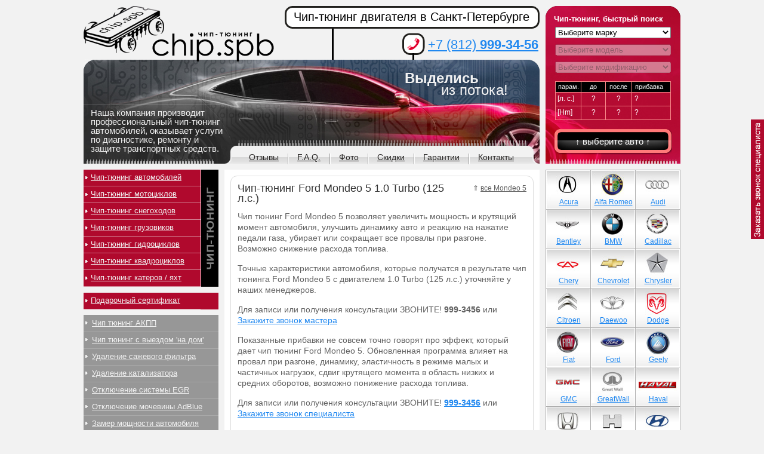

--- FILE ---
content_type: text/html; charset=cp1251
request_url: https://chip.spb.ru/tuning-ford/mondeo-5/4953/
body_size: 10001
content:
<!DOCTYPE html PUBLIC "-//W3C//DTD XHTML 1.0 Transitional//EN" "http://www.w3.org/TR/xhtml1/DTD/xhtml1-transitional.dtd">
<html lang="ru" prefix="ya: http://webmaster.yandex.ru/vocabularies/">
<head>
    <meta http-equiv="Content-Type" content="text/html; charset=windows-1251"/>
    <link rel="stylesheet" type="text/css" href="/css/template.css"/>
    <link rel="stylesheet" type="text/css" href="/css/selectbox.css"/>
    <meta name='yandex-verification' content='7604104c2304abc9' />
<meta name="keywords" content="chip, tuning, чип тюнинг, Ford, Mondeo 5, 1.0 Turbo (125 л.с.)"/>
    <meta name="description" content="Услуги по чип тюнингу автомобилей Ford Mondeo 5 в Санкт-Петербурге"/>
	
    <link rel="stylesheet" type="text/css" href="/css/style.css"/>
    <link rel=stylesheet type=text/css href="/js/jwin.css">
    <meta name="google-site-verification" content="noFD9C5gF8_eoH8Pd-PO0FuO7CiM-nDcg9byS0XcH6c" />
    <link rel=stylesheet type=text/css href="/fancybox2/jquery.fancybox.css"/>
    <!--[if lt IE 9]>
    <link rel="stylesheet" type="text/css" href="/css/ie.css"/><![endif]-->
    <title>Чип-тюнинг Ford Mondeo 5 1.0 Turbo (125 л.с.)</title>
    <script type="text/javascript">
        //<![CDATA[
        if (typeof console === 'undefined' || typeof console.log == 'undefined') {
            window.console = { log:function () {
            } };
        }
        window.route_name = 'catalog';

        //]]>
    </script>
    <!--<script src="/js/jquery-1.4.4.min.js" type="text/javascript"></script>-->
    <script src="/js/jquery-1.11.1.min.js" type="text/javascript"></script>
    <script src="/js/selectbox.js" type="text/javascript"></script>
    <script src="/js/jwin.js?6" type="text/javascript"></script>
    <!--    <script src="/js/snow.js" type="text/javascript"></script> -->
    <!--<script src="/fancybox/jquery.fancybox-1.3.4.pack.js" type="text/javascript"></script>-->
	<script src="/fancybox2/jquery.fancybox.js" type="text/javascript"></script>
    <script src="/js/app.js" type="text/javascript"></script>
    <script type="text/javascript" language="javascript" src="/js/jquery.cycle.all.js"></script>
    <script src="/fancybox2/jquery.fancybox.js" type="text/javascript"></script>
<!-- arcticModal -->
<script src="/js/arcticmodal/jquery.arcticmodal-0.3.min.js"></script>
<link rel="stylesheet" href="/js/arcticmodal/jquery.arcticmodal-0.3.css">

<!-- arcticModal theme -->
<link rel="stylesheet" href="/js/arcticmodal/themes/simple.css">
    <script src="/js/copyright.min.js"></script>
    <script type="text/javascript">
$(document).ready(function(){
    $('div#middle').copyright({extratxt: '&copy; %source%', sourcetxt: 'подробнее на http://chip.spb.ru', hide: false});
});
</script>
    
    
    
<!-- Яндекс интерактивные ответы -->
	<meta property="ya:interaction" content="XML_FORM" />
	<meta property="ya:interaction:url" content="http://chip.spb.ru/island.xml" />

	<meta property="ya:interaction:property" content="tuning" />
	<meta property="ya:interaction:property:default_value" content="/" />

	<meta property="ya:interaction:property" content="model" />
	<meta property="ya:interaction:property:default_value" content="/" />
    <!-- Конец Яндекс интерактивные ответы -->
    
</head>

<body>

<div id="wrapper">

<div id="header">
    <a class="logo" href="/">&nbsp;</a>

    <div class="head-left">
        Наша компания производит
        профессиональный чип-тюнинг
        автомобилей, оказывает услуги
        по диагностике, ремонту и
        защите транспортных средств.
    </div>

    <div class="slogan">
        Выделись <br/>
        <span>из потока!</span>
    </div>

    <div class="head-right">
        <h3>Чип-тюнинг, быстрый поиск</h3>

        <form action="#" method="post" class="head-right-form" autocomplete="off">

            <select id="mark-select">
                <option value="Выберите марку" selected="selected">Выберите марку</option>
                                    <option value="89">Abarth</option>
                                        <option value="52">Acura</option>
                                        <option value="309">Aeolus</option>
                                        <option value="1">Alfa Romeo</option>
                                        <option value="250">Alpina</option>
                                        <option value="256">Artega</option>
                                        <option value="53">Aston Martin</option>
                                        <option value="2">Audi</option>
                                        <option value="262">Baic</option>
                                        <option value="128">BAW</option>
                                        <option value="315">BelGee</option>
                                        <option value="3">Bentley</option>
                                        <option value="4">BMW</option>
                                        <option value="299">Borgward</option>
                                        <option value="60">Brilliance</option>
                                        <option value="91">Bugatti</option>
                                        <option value="73">Buick</option>
                                        <option value="67">BYD</option>
                                        <option value="5">Cadillac</option>
                                        <option value="132">Caterham</option>
                                        <option value="222">Changan</option>
                                        <option value="263">ChangFeng</option>
                                        <option value="131">Changhe</option>
                                        <option value="49">Chery</option>
                                        <option value="6">Chevrolet</option>
                                        <option value="7">Chrysler</option>
                                        <option value="8">Citroen</option>
                                        <option value="59">Dacia</option>
                                        <option value="9">Daewoo</option>
                                        <option value="205">Daihatsu</option>
                                        <option value="221">Datsun</option>
                                        <option value="149">Derways</option>
                                        <option value="297">DFSK</option>
                                        <option value="48">Dodge</option>
                                        <option value="230">Dongfeng</option>
                                        <option value="93">Donkervoort</option>
                                        <option value="240">Eagle</option>
                                        <option value="289">Exeed </option>
                                        <option value="61">FAW</option>
                                        <option value="55">Ferrari</option>
                                        <option value="10">Fiat</option>
                                        <option value="11">Ford</option>
                                        <option value="307">Forthing</option>
                                        <option value="274">Foton</option>
                                        <option value="272">GAC</option>
                                        <option value="12">Geely</option>
                                        <option value="279">Genesis</option>
                                        <option value="68">GMC</option>
                                        <option value="260">GoNow</option>
                                        <option value="56">Great Wall</option>
                                        <option value="82">Groz</option>
                                        <option value="62">Hafei</option>
                                        <option value="77">Haima</option>
                                        <option value="241">Haval</option>
                                        <option value="229">Hawtai</option>
                                        <option value="278">Hino</option>
                                        <option value="72">Holden</option>
                                        <option value="13">Honda</option>
                                        <option value="302">Hongqi</option>
                                        <option value="236">HTM</option>
                                        <option value="322">Huanghai</option>
                                        <option value="14">Hummer</option>
                                        <option value="15">Hyundai</option>
                                        <option value="16">Infiniti</option>
                                        <option value="87">Iran Khodro</option>
                                        <option value="17">Isuzu</option>
                                        <option value="86">Iveco</option>
                                        <option value="85">JAC</option>
                                        <option value="311">Jaecoo</option>
                                        <option value="18">Jaguar</option>
                                        <option value="19">Jeep</option>
                                        <option value="296">Jetour</option>
                                        <option value="306">Jetta</option>
                                        <option value="199">JMC</option>
                                        <option value="304">Kaiyi</option>
                                        <option value="88">Katay</option>
                                        <option value="20">Kia</option>
                                        <option value="63">KTM</option>
                                        <option value="54">Lamborghini</option>
                                        <option value="64">Lancia</option>
                                        <option value="22">Land Rover</option>
                                        <option value="271">Landwind</option>
                                        <option value="276">LDV</option>
                                        <option value="76">Lexus</option>
                                        <option value="71">Lifan</option>
                                        <option value="92">Lincoln</option>
                                        <option value="284">Link&Co</option>
                                        <option value="310">Livan</option>
                                        <option value="305">LiXiang</option>
                                        <option value="23">Lotus</option>
                                        <option value="65">Luxgen</option>
                                        <option value="314">M-Hero</option>
                                        <option value="246">Mahindra</option>
                                        <option value="273">MAN</option>
                                        <option value="24">Maserati</option>
                                        <option value="57">Maybach</option>
                                        <option value="25">Mazda</option>
                                        <option value="203">McLaren</option>
                                        <option value="26">Mercedes Benz</option>
                                        <option value="220">Mercury</option>
                                        <option value="66">MG</option>
                                        <option value="27">Mini</option>
                                        <option value="28">Mitsubishi</option>
                                        <option value="69">Mitsuoka</option>
                                        <option value="29">Nissan</option>
                                        <option value="74">Oldsmobile</option>
                                        <option value="291">Omoda</option>
                                        <option value="30">Opel</option>
                                        <option value="316">Oting</option>
                                        <option value="31">Peugeot</option>
                                        <option value="215">PGO</option>
                                        <option value="219">Piaggio</option>
                                        <option value="32">Pontiac</option>
                                        <option value="33">Porsche</option>
                                        <option value="80">Proton</option>
                                        <option value="308">Qiyuan</option>
                                        <option value="162">Qoros</option>
                                        <option value="257">Ravon</option>
                                        <option value="34">Renault</option>
                                        <option value="298">Roewe</option>
                                        <option value="35">Rolls Royce</option>
                                        <option value="46">Rover</option>
                                        <option value="36">Saab</option>
                                        <option value="281">Saic</option>
                                        <option value="81">Samsung</option>
                                        <option value="94">Santana</option>
                                        <option value="75">Saturn</option>
                                        <option value="155">Scion</option>
                                        <option value="37">Seat</option>
                                        <option value="38">Skoda</option>
                                        <option value="301">Skywell</option>
                                        <option value="78">SMA</option>
                                        <option value="39">Smart</option>
                                        <option value="320">Sollers</option>
                                        <option value="319">Soueast</option>
                                        <option value="204">Spyker</option>
                                        <option value="40">SsangYong</option>
                                        <option value="41">Subaru</option>
                                        <option value="42">Suzuki</option>
                                        <option value="300">SWM</option>
                                        <option value="95">TAC</option>
                                        <option value="292">Tank</option>
                                        <option value="264">Tata</option>
                                        <option value="323">TENET</option>
                                        <option value="43">Toyota</option>
                                        <option value="156">Troller</option>
                                        <option value="133">TVR</option>
                                        <option value="313">Venucia</option>
                                        <option value="44">Volkswagen</option>
                                        <option value="45">Volvo</option>
                                        <option value="79">Vortex</option>
                                        <option value="295">Voyah</option>
                                        <option value="293">Wey</option>
                                        <option value="134">Wiesmann</option>
                                        <option value="84">Zhongxing (ZX)</option>
                                        <option value="277">Zotye</option>
                                        <option value="51">ВАЗ (Lada)</option>
                                        <option value="70">ГАЗ</option>
                                        <option value="130">ЗАЗ</option>
                                        <option value="290">Москвич</option>
                                        <option value="58">ТаГаз</option>
                                        <option value="50">УАЗ</option>
                                </select>

            <select disabled="disabled" id="model-select">
                <option value="" selected="selected">Выберите модель</option>
            </select>

            <select disabled="disabled" id="engine-select">
                <option value="" selected="selected">Выберите модификацию</option>
            </select>

            <table cellpadding="0" cellspacing="0" border="0" class="param">
                <tr class="top">
                    <td>парам.</td>
                    <td>до</td>
                    <td>после</td>
                    <td class="last">прибавка</td>
                </tr>
                <tr id="hforce">
                    <td class="lf">[л. с.]</td>
                    <td class="before">?</td>
                    <td class="after">?</td>
                    <td class="last diff">?</td>
                </tr>
                <tr id="moment">
                    <td class="lf">[Hm]</td>
                    <td class="before">?</td>
                    <td class="after">?</td>
                    <td class="last diff">?</td>
                </tr>
            </table>
            <input type="hidden" value="" id="engine-link"/>
            <a href="#" class="but-sub">&uarr; выберите авто &uarr;</a>
            <!--            <input type="button" class="but-sub" value="посмотреть"/>-->
        </form>
    </div>
    <!--end head-right-->

    <div class="head-middle">
        <h1 class="title">Чип-тюнинг двигателя в Санкт-Петербурге</h1>

        <div class="tel"><a href="tel:+78129993456">+7 (812) <span>999-34-56</span></a></div>
    </div>
    <!--end head-middle-->

    <div class="topmenu">
        <ul>
<!--    <li><a href="/contacts/">О компании</a></li>-->
            <li><a href="/reviews/">Отзывы</a></li>
            <li><a href="/faq/">F.A.Q.</a></li>
            <li><a href="/foto/">Фото</a></li>
            <li><a href="/skidki/">Скидки</a></li>
            <li><a href="/guarantee/">Гарантии</a></li>
            <li class="last"><a href="/contacts/">Контакты</a></li>
        </ul>
    </div>
    <!--end topmenu-->

</div>
<!-- end header-->

<div id="middle">

    <div id="container">
        <div id="content">

            <div class="text">

                <div class="content-block"><span style="float: right; font-size:12px; margin-left:10px; margin-top:3px;">&uArr; <a style="color: #616161" href="/tuning-ford/mondeo-5/">все Mondeo 5</a></span><h1>Чип-тюнинг Ford Mondeo 5 1.0 Turbo (125 л.с.)</h1>
<p>Чип тюнинг Ford Mondeo 5 позволяет увеличить мощность и крутящий момент автомобиля, улучшить динамику авто и реакцию на нажатие педали газа, убирает или сокращает все провалы при разгоне. Возможно снижение расхода топлива.

<p>Точные характеристики автомобиля, которые получатся в результате чип тюнинга Ford Mondeo 5 с двигателем 1.0 Turbo (125 л.с.) уточняйте у наших менеджеров.</p>


<p>Для записи или получения консультации ЗВОНИТЕ! <strong><noindex>999-3456</noindex></strong> или <a href="javascript:void()" onclick="return callbackOrder('Ford Mondeo 5 1.0 Turbo (125 л.с.)');">Закажите звонок мастера</a></p>




<p>Показанные прибавки не совсем точно говорят про эффект, который дает чип тюнинг Ford Mondeo 5. Обновленная программа влияет на провал при разгоне, динамику, эластичность в режиме малых и частичных нагрузок, сдвиг крутящего момента в область низких и средних оборотов, возможно понижение расхода топлива.</p>

<p>Для записи или получения консультации ЗВОНИТЕ! <strong><a href="tel:+78129993456">999-3456</a></strong> или <a href="javascript:void()" onclick="return callbackOrder('Ford Mondeo 5 1.0 Turbo (125 л.с.)');">Закажите звонок специалиста</a></p>


<br>
<script type="text/javascript" src="http://vkontakte.ru/js/api/share.js?11" charset="windows-1251"></script>

<div class="social_buttons">
    <div id="vk_like2">
        <script type="text/javascript">
            document.write(VK.Share.button(false, {type: "round", text: "Поделиться"}));
        </script>
    </div>
 
     <div id="tw_like">
 <!-- Поместите этот тег туда, где должна отображаться кнопка +1. -->
<g:plusone size="medium"></g:plusone>

<!-- Поместите этот вызов функции отображения в соответствующее место. -->
<script type="text/javascript">
  window.___gcfg = {lang: 'ru'};

  (function() {
    var po = document.createElement('script'); po.type = 'text/javascript'; po.async = true;
    po.src = 'https://apis.google.com/js/plusone.js';
    var s = document.getElementsByTagName('script')[0]; s.parentNode.insertBefore(po, s);
  })();
</script>
<script>
$('#arcreview').click(function() {
							var url = $(this).attr("rel");console.log(url);
							$.arcticmodal({
								type: 'ajax',
								url: url,
							});
						});
</script>
    </div>
 
 
</div>
<br>


<div style="position:absolute;"><div style="position:relative; line-height:40px; top:0px; left:8px; background-color: #507299; font-size:11px; font-weight:bold; color: white;">Ваши вопросы и отзывы о чип тюнинге Ford Mondeo 5</div></div>



<!-- Put this script tag to the <head> of your page -->
<script type="text/javascript" src="//vk.com/js/api/openapi.js?116"></script>

<script type="text/javascript">
  VK.init({apiId: 2474559, onlyWidgets: true});
</script>

<!-- Put this div tag to the place, where the Comments block will be -->
<div id="vk_comments"></div>
<script type="text/javascript">
VK.Widgets.Comments("vk_comments", {limit: 10, width: "484", attach: "photo"});
</script>



<br/>
<p style="font-size:12px;">Смотрите прибавки для разных машин: <a href="http://chip.spb.ru/tuning-suzuki/swift/1488/">Suzuki Swift 1.5 (102 л.с.)</a> | <a href="http://chip.spb.ru/tuning-mazda/tribute/3826/">Mazda Tribute 2.0 (124 л.с.)</a></div>            </div>
            <!--end text-->
        </div>
        <!-- end content-->
    </div>
    <!-- end container-->

    <div id="left">

        <div class="left-menu1">
            <ul>
                <li><a href="/chip_tuning/">Чип-тюнинг автомобилей</a></li>
                <li><a href="/moto-chip-tuning/">Чип-тюнинг мотоциклов</a></li>
                <li><a href="/snow-chip-tuning/">Чип-тюнинг снегоходов</a></li>
                <li><a href="/truck-chip-tuning/">Чип-тюнинг грузовиков</a></li>
                <li><a href="/hydro-chip-tuning/">Чип-тюнинг гидроциклов</a></li>
                <li><a href="/quad-chip-tuning/">Чип-тюнинг квадроциклов</a></li>
                <li><a href="/aqua-chip-tuning/">Чип-тюнинг катеров / яхт</a></li>


            </ul>
        </div>
        <!--end left-menu1-->

        <div class="left-menu3" style="background-color:#b0092d;">
            <ul>
                <li><a href="/podarok/">Подарочный сертификат</a></li>


            </ul>
        </div>

        <div class="left-menu2">
            <ul>
        	

        	<li><a href="/akpp-chip-tuning/">Чип тюнинг АКПП</a></li>
        	<li><a href="/delivery/" style="margin-right:0px;">Чип тюнинг с выездом 'на дом'</a></li>        	
                <li><a href="/dpf-fap/">Удаление сажевого фильтра</a></li>
                <li><a href="/udalenie-katalizatora/">Удаление катализатора</a></li>
                <li><a href="/otkluchenie_egr/">Отключение системы EGR</a></li>
                <li><a href="/otkluchenie-mochevini/">Отключение мочевины AdBlue</a></li>
                <li><a href="/zamer/">Замер мощности автомобиля</a></li>
                
                <!--                <li><a href="#">Тюнинг выхлопной системы</a></li>-->
<!--                <li><a href="http://chip.spb.ru/deforsirovanie-dvigatelya/">Дефорсирование двигателя</a></li>-->
                <li><a href="/diagnostika/">Диагностика автомобиля</a></li>
                <li><a href="/remont-ecu/">Ремонт блоков управления</a></li>
<!--                <li><a href="/aktivaciya_tv/">Активация ТВ в движении</a></li>-->
		<li><a href="/otkluchenie-immobilaizera/">Отключение иммобилайзера</a></li>
		<li><a href="/sbros_oshibok_airbag_srs/">Сброс ошибок AirBag / SRS</a></li>
                <li><a href="/raskodirovka-magnitol/">Раскодировка автомагнитол</a></li>


                <li><a href="/others/">Дополнительные услуги</a></li>


<!--                <li><a href="/alarm/">Установка автосигнализаций</a></li>
                <li><a href="#">Установка ксенона</a></li>
            <li><a href="#">Установка парктроника</a></li>          -->
            </ul>
        </div>
        <!--end left-menu2-->

        <div class="rating">
            <h3>Наиболее популярные автомобили для чип тюнинга:</h3>

            <ul>
                <li><a href="#">1</a>
                    <ul>
                        <li><a href="http://chip.spb.ru/tuning-volkswagen/golf-7/3957/">VW Golf 7 1.2 TSI</a></li>
                        <li><a href="http://chip.spb.ru/tuning-volkswagen/polo-sedan/3842/">VW Polo Sedan 1.6</a></li>
                        <li><a href="http://chip.spb.ru/tuning-volkswagen/jetta/879/">VW Jetta 1.4 TSI</a></li>
                    </ul>
                </li>

                <li><a href="#">2</a>
                    <ul>
                        <li><a href="http://chip.spb.ru/tuning-bmw/x5-e70/106/">BMW X5 E70 3.0d</a></li>
                        <li><a href="http://chip.spb.ru/tuning-bmw/3er-e90-e93/64/">BMW E90 335i</a></li>
                        <li><a href="http://chip.spb.ru/tuning-bmw/x6-e71-e72/109/">BMW X6 3.5i</a></li>
                    </ul>
                </li>

                <li><a href="#">3</a>
                    <ul>
                        <li><a href="http://chip.spb.ru/tuning-opel/astra-j/473/">Opel Astra J 1.6T</a></li>
                        <li><a href="http://chip.spb.ru/tuning-opel/mokka/3558/">Opel Mokka 1.8</a></li>
                        <li><a href="http://chip.spb.ru/tuning-opel/antara/3485/">Opel Antara 2.2 CDTI </a></li>
                    </ul>
                </li>

                <li><a href="#">4</a>
                    <ul>
                        <li><a href="http://chip.spb.ru/tuning-ford/focus-3/4517/">Ford Focus 3 1.6</a></li>
                        <li><a href="http://chip.spb.ru/tuning-ford/explorer/4445/">Ford Explorer 3.5 T</a></li>
                        <li><a href="http://chip.spb.ru/tuning-ford/focus-3/3338/">Ford Focus 3 2.0</a></li>
                    </ul>
                </li>

                <li><a href="#">5</a>
                    <ul>
                        <li><a href="http://chip.spb.ru/tuning-mercedes-benz/ml-w164/396/">MB W164 ML320 CDI</a></li>
                        <li><a href="http://chip.spb.ru/tuning-mercedes-benz/c-class/2898/">MB W204 C200 CGI</a></li>
                        <li><a href="http://chip.spb.ru/tuning-mercedes-benz/glk/388/">MB GLK 350</a></li>
                    </ul>
                </li>

                <li><a href="#">6</a>
                    <ul>
                        <li><a href="http://chip.spb.ru/tuning-nissan/x-trail/461/">Nissan X-Trail 2.0</a></li>
                        <li><a href="http://chip.spb.ru/tuning-nissan/patrol/465/">Nissan Patrol 3.0 TDI</a></li>
                        <li><a href="http://chip.spb.ru/tuning-nissan/navara/464/">Nissan Navara 2.5 DCI</a></li>
                    </ul>
                </li>

                <li><a href="#">7</a>
                    <ul>
                        <li><a href="http://chip.spb.ru/tuning-mitsubishi/pajero-iv/454/">Mitsubishi Pajero IV 3.0</a></li>
                        <li><a href="http://chip.spb.ru/tuning-mitsubishi/lancer-x/439/">Mitsubishi Lancer X 1.8</a></li>
                        <li><a href="http://chip.spb.ru/tuning-mitsubishi/outlander-iii/4537/">Mitsubishi Outlander III 2.4</a></li>
                    </ul>
                </li>

                <li><a href="#">8</a>
                    <ul>
                        <li><a href="http://chip.spb.ru/tuning-toyota/land-cruiser/3674/">Toyota LC200 4.5D</a></li>
                        <li><a href="http://chip.spb.ru/tuning-toyota/land-cruiser-prado/5238/">Toyota LC150 3.0D </a></li>
                        <li><a href="http://chip.spb.ru/tuning-toyota/camry-v40/5205/">Toyota Camry 2.4</a></li>
                    </ul>
                </li>

                <li><a href="#">9</a>
                    <ul>
                        <li><a href="http://chip.spb.ru/tuning-chevrolet/cruze/2106/">Chevrolet Cruze 1.8</a></li>
                        <li><a href="http://chip.spb.ru/tuning-chevrolet/captiva/3478/">Chevrolet Captiva 2.2 VCDI</a></li>
                        <li><a href="http://chip.spb.ru/tuning-chevrolet/trailblazer-2/4447/">Chevrolet Trailblazer 2.8 TD </a></li>
                    </ul>
                </li>

                <li><a href="#">10</a>
                    <ul>
                        <li><a href="http://chip.spb.ru/tuning-great-wall/hover/1192/">Great Wall Hover H2 2.0</a></li>
                        <li><a href="http://chip.spb.ru/tuning-great-wall/hover-h5/3793/">Great Wall Hover H5 2.4</a></li>
                        <li><a href="http://chip.spb.ru/tuning-great-wall/hover-h3/3794/">Great Wall Hover H3 2.0 </a></li>
                    </ul>
                </li>




            </ul>
        </div>
        <!--end rating-->

        <div class="random-foto">
            <h3>Случайное фото</h3>
            
            <a href="/tuning-nissan/tiida/1021/"><img src="/images/photo/tiida_1.8_thumb.jpg" width="203" height="146" alt="car"/></a>
            <a href="/tuning-nissan/tiida/1021/">Nissan Tiida 1.8 (126 л.с.)</a><br/>
            [чип-тюнинг автомобиля]
        </div>
        <!--end random-foto-->

    </div>
    <!-- end left -->

    <div id="right">

        <div class="brands">
            <ul>

                

                <li id="acura"><a href="/tuning-acura/"><img src="/img/car-logos/acura.jpg" /><span>Acura</span></a></li><li id="alfa-romeo"><a href="/tuning-alfa-romeo/"><img src="/img/car-logos/alfa-romeo.jpg" /><span>Alfa Romeo</span></a></li><li id="audi"class="rig"><a href="/tuning-audi/"><img src="/img/car-logos/audi.jpg" /><span>Audi</span></a></li><li id="bentley"><a href="/tuning-bentley/"><img src="/img/car-logos/bentley.jpg" /><span>Bentley</span></a></li><li id="bmw"><a href="/tuning-bmw/"><img src="/img/car-logos/bmw.jpg" /><span>BMW</span></a></li><li id="cadillac"class="rig"><a href="/tuning-cadillac/"><img src="/img/car-logos/cadillac.jpg" /><span>Cadillac</span></a></li><li id="chery"><a href="/tuning-chery/"><img src="/img/car-logos/chery.jpg" /><span>Chery</span></a></li><li id="chevrolet"><a href="/tuning-chevrolet/"><img src="/img/car-logos/chevrolet.jpg" /><span>Chevrolet</span></a></li><li id="chrysler"class="rig"><a href="/tuning-chrysler/"><img src="/img/car-logos/chrysler.jpg" /><span>Chrysler</span></a></li><li id="citroen"><a href="/tuning-citroen/"><img src="/img/car-logos/citroen.jpg" /><span>Citroen</span></a></li><li id="daewoo"><a href="/tuning-daewoo/"><img src="/img/car-logos/daewoo.jpg" /><span>Daewoo</span></a></li><li id="dodge"class="rig"><a href="/tuning-dodge/"><img src="/img/car-logos/dodge.jpg" /><span>Dodge</span></a></li><li id="fiat"><a href="/tuning-fiat/"><img src="/img/car-logos/fiat.jpg" /><span>Fiat</span></a></li><li id="ford"><a href="/tuning-ford/"><img src="/img/car-logos/ford.jpg" /><span>Ford</span></a></li><li id="geely"class="rig"><a href="/tuning-geely/"><img src="/img/car-logos/geely.jpg" /><span>Geely</span></a></li><li id="gmc"><a href="/tuning-gmc/"><img src="/img/car-logos/gmc.jpg" /><span>GMC</span></a></li><li id="great-wall"><a href="/tuning-great-wall/"><img src="/img/car-logos/great-wall.jpg" /><span>GreatWall</span></a></li><li id="haval"class="rig"><a href="/tuning-haval/"><img src="/img/car-logos/haval.jpg" /><span>Haval</span></a></li><li id="honda"><a href="/tuning-honda/"><img src="/img/car-logos/honda.jpg" /><span>Honda</span></a></li><li id="hummer"><a href="/tuning-hummer/"><img src="/img/car-logos/hummer.jpg" /><span>Hummer</span></a></li><li id="hyundai"class="rig"><a href="/tuning-hyundai/"><img src="/img/car-logos/hyundai.jpg" /><span>Hyundai</span></a></li><li id="infiniti"><a href="/tuning-infiniti/"><img src="/img/car-logos/infiniti.jpg" /><span>Infiniti</span></a></li><li id="jaguar"><a href="/tuning-jaguar/"><img src="/img/car-logos/jaguar.jpg" /><span>Jaguar</span></a></li><li id="jeep"class="rig"><a href="/tuning-jeep/"><img src="/img/car-logos/jeep.jpg" /><span>Jeep</span></a></li><li id="kia"><a href="/tuning-kia/"><img src="/img/car-logos/kia.jpg" /><span>Kia</span></a></li><li id="lancia"><a href="/tuning-lancia/"><img src="/img/car-logos/lancia.jpg" /><span>Lancia</span></a></li><li id="land-rover"class="rig"><a href="/tuning-land-rover/"><img src="/img/car-logos/land-rover.jpg" /><span>Land Rover</span></a></li><li id="lexus"><a href="/tuning-lexus/"><img src="/img/car-logos/lexus.jpg" /><span>Lexus</span></a></li><li id="lifan"><a href="/tuning-lifan/"><img src="/img/car-logos/lifan.jpg" /><span>Lifan</span></a></li><li id="maserati"class="rig"><a href="/tuning-maserati/"><img src="/img/car-logos/maserati.jpg" /><span>Maserati</span></a></li><li id="maybach"><a href="/tuning-maybach/"><img src="/img/car-logos/maybach.jpg" /><span>Maybach</span></a></li><li id="mazda"><a href="/tuning-mazda/"><img src="/img/car-logos/mazda.jpg" /><span>Mazda</span></a></li><li id="mercedes-benz"class="rig"><a href="/tuning-mercedes-benz/"><img src="/img/car-logos/mercedes-benz.jpg" /><span>Mercedes</span></a></li><li id="mini-cooper"><a href="/tuning-mini-cooper/"><img src="/img/car-logos/mini-cooper.jpg" /><span>Mini</span></a></li><li id="mitsubishi"><a href="/tuning-mitsubishi/"><img src="/img/car-logos/mitsubishi.jpg" /><span>Mitsubishi</span></a></li><li id="nissan"class="rig"><a href="/tuning-nissan/"><img src="/img/car-logos/nissan.jpg" /><span>Nissan</span></a></li><li id="opel"><a href="/tuning-opel/"><img src="/img/car-logos/opel.jpg" /><span>Opel</span></a></li><li id="peugeot"><a href="/tuning-peugeot/"><img src="/img/car-logos/peugeot.jpg" /><span>Peugeot</span></a></li><li id="porsche"class="rig"><a href="/tuning-porsche/"><img src="/img/car-logos/porsche.jpg" /><span>Porsche</span></a></li><li id="renault"><a href="/tuning-renault/"><img src="/img/car-logos/renault.jpg" /><span>Renault</span></a></li><li id="rover"><a href="/tuning-rover/"><img src="/img/car-logos/rover.jpg" /><span>Rover</span></a></li><li id="saab"class="rig"><a href="/tuning-saab/"><img src="/img/car-logos/saab.jpg" /><span>Saab</span></a></li><li id="seat"><a href="/tuning-seat/"><img src="/img/car-logos/seat.jpg" /><span>Seat</span></a></li><li id="skoda"><a href="/tuning-skoda/"><img src="/img/car-logos/skoda.jpg" /><span>Skoda</span></a></li><li id="smart"class="rig"><a href="/tuning-smart/"><img src="/img/car-logos/smart.jpg" /><span>Smart</span></a></li><li id="ssangyong"><a href="/tuning-ssangyong/"><img src="/img/car-logos/ssangyong.jpg" /><span>SsangYong</span></a></li><li id="subaru"><a href="/tuning-subaru/"><img src="/img/car-logos/subaru.jpg" /><span>Subaru</span></a></li><li id="suzuki"class="rig"><a href="/tuning-suzuki/"><img src="/img/car-logos/suzuki.jpg" /><span>Suzuki</span></a></li><li id="toyota"><a href="/tuning-toyota/"><img src="/img/car-logos/toyota.jpg" /><span>Toyota</span></a></li><li id="volkswagen"><a href="/tuning-volkswagen/"><img src="/img/car-logos/volkswagen.jpg" /><span>Volkswagen</span></a></li><li id="volvo"class="rig"><a href="/tuning-volvo/"><img src="/img/car-logos/volvo.jpg" /><span>Volvo</span></a></li><li id="vaz"><a href="/tuning-vaz/"><img src="/img/car-logos/vaz.jpg" /><span>ВАЗ (Lada)</span></a></li><li id="tagaz"><a href="/tuning-tagaz/"><img src="/img/car-logos/tagaz.jpg" /><span>ТаГаз</span></a></li><li id="uaz"class="rig"><a href="/tuning-uaz/"><img src="/img/car-logos/uaz.jpg" /><span>УАЗ</span></a></li>            </ul>
        </div>
        <!--end brands-->
        <br/><br/>

        <div class="banner">
            <a href="https://itunes.apple.com/ru/app/cip-tuning/id712167341?mt=8" target="_blank"><img src="/images/ban3.png" width="226" height="298" alt="Приложение iOS - ЧИП ТЮНИНГ"/></a>
        </div>
        <!--end banner-->
    </div>
    <!--end right-->

</div>
<!--end middle-->

</div>
<!-- #wrapper -->

<div id="footer">

    <div class="copyright">2012-2019 © Чип.СПб - <a style="color:white;" href="http://chip.spb.ru">чип тюнинг</a><br/>
        Санкт-Петербург, ул. Береговая (Озерки), д.32 к.5, Телефон: <a href="tel:+78129993456" style="color:white;">+7 (812) 999-3456</a></br>
    </div>
    <!--end copyright-->

    <div class="foot-banner">
<!-- Yandex.Metrika informer -->
<a href="https://metrika.yandex.ru/stat/?id=23658553&amp;from=informer"
target="_blank" rel="nofollow"><img src="https://informer.yandex.ru/informer/23658553/3_1_FFFFFFFF_EFEFEFFF_0_pageviews"
style="width:88px; height:31px; border:0;" alt="ГџГ­Г¤ГҐГЄГ±.ГЊГҐГІГ°ГЁГЄГ " title="ГџГ­Г¤ГҐГЄГ±.ГЊГҐГІГ°ГЁГЄГ : Г¤Г Г­Г­Г»ГҐ Г§Г  Г±ГҐГЈГ®Г¤Г­Гї (ГЇГ°Г®Г±Г¬Г®ГІГ°Г», ГўГЁГ§ГЁГІГ» ГЁ ГіГ­ГЁГЄГ Г«ГјГ­Г»ГҐ ГЇГ®Г±ГҐГІГЁГІГҐГ«ГЁ)" class="ym-advanced-informer" data-cid="23658553" data-lang="ru" /></a>
<!-- /Yandex.Metrika informer -->

<!-- Yandex.Metrika counter -->
<script type="text/javascript" >
   (function(m,e,t,r,i,k,a){m[i]=m[i]||function(){(m[i].a=m[i].a||[]).push(arguments)};
   m[i].l=1*new Date();
   for (var j = 0; j < document.scripts.length; j++) {if (document.scripts[j].src === r) { return; }}
   k=e.createElement(t),a=e.getElementsByTagName(t)[0],k.async=1,k.src=r,a.parentNode.insertBefore(k,a)})
   (window, document, "script", "https://mc.yandex.ru/metrika/tag.js", "ym");

   ym(23658553, "init", {
        clickmap:true,
        trackLinks:true,
        accurateTrackBounce:true,
        webvisor:true
   });
</script>
<noscript><div><img src="https://mc.yandex.ru/watch/23658553" style="position:absolute; left:-9999px;" alt="" /></div></noscript>
<!-- /Yandex.Metrika counter -->
    </div>

    <div class="foot-menu">
        <ul>
<!--    <li><a href="/contacts/">О компании</a></li>-->
            <li><a href="/reviews/">Отзывы</a></li>
            <li><a href="/faq/">F.A.Q.</a></li>
            <li><a href="/foto/">Фото</a></li>
            <li><a href="/skidki/">Скидки</a></li>
            <li><a href="/guarantee/">Гарантии</a></li>
            <li class="last"><a href="/contacts/">Контакты</a></li>
        </ul>
    </div>
    <!--end foot-menu-->

</div>
<!-- end footer -->
<div id="callback" onclick="return callbackOrder();"></div>

<div>
    
<script type="text/javascript" src="//eyenewton.ru/scripts/callback.min.js" charset="UTF-8" async="async"></script>
<script type="text/javascript">/*<![CDATA[*/var newton_callback_id="3f07749d17e5d90679dee99d8f1ab696";/*]]>*/</script>



</div>

</body>
</html>


--- FILE ---
content_type: text/html; charset=utf-8
request_url: https://accounts.google.com/o/oauth2/postmessageRelay?parent=https%3A%2F%2Fchip.spb.ru&jsh=m%3B%2F_%2Fscs%2Fabc-static%2F_%2Fjs%2Fk%3Dgapi.lb.en.2kN9-TZiXrM.O%2Fd%3D1%2Frs%3DAHpOoo_B4hu0FeWRuWHfxnZ3V0WubwN7Qw%2Fm%3D__features__
body_size: 162
content:
<!DOCTYPE html><html><head><title></title><meta http-equiv="content-type" content="text/html; charset=utf-8"><meta http-equiv="X-UA-Compatible" content="IE=edge"><meta name="viewport" content="width=device-width, initial-scale=1, minimum-scale=1, maximum-scale=1, user-scalable=0"><script src='https://ssl.gstatic.com/accounts/o/2580342461-postmessagerelay.js' nonce="wpACS1IAvhK6EiBUZzv2iQ"></script></head><body><script type="text/javascript" src="https://apis.google.com/js/rpc:shindig_random.js?onload=init" nonce="wpACS1IAvhK6EiBUZzv2iQ"></script></body></html>

--- FILE ---
content_type: text/css
request_url: https://chip.spb.ru/css/style.css
body_size: 3995
content:

.param_list {
	border-collapse: collapse;
	border: #dddddd solid 1px;
}

.param_list td, .param_list th{
	border-collapse: collapse;
	padding: 4px;
	border: #dddddd solid 1px;
}

#doit LI {
    TEXT-ALIGN: left; list-style-type: square; PADDING-BOTTOM: 0px; LINE-HEIGHT: 1.2em; PADDING-LEFT: 5px; PADDING-TOP: 3px; font-weight: normal;
    }
#doit UL {
	TEXT-ALIGN: justify; LINE-HEIGHT: 1em; PADDING-LEFT: 30px; margin-bottom:10px;}
	
	
.baner {width:508px; height:122px; float:left; margin-bottom:8px; overflow:hidden; position:relative; background: #ffffff repeat-x;
border:1px solid #ddd;
	-moz-border-radius:11px;
	-webkit-border-radius:11px;
	-khtml-border-radius:11px;
	border-radius:11px;
	}


.slideNav {position:absolute; bottom:10px; left:10px; z-index:21;}

.baner .slideNav a,.baner #slideNavPhotos a{display:block; float:left; width:10px; height:10px; background:url(/images/slideNavNormal.png) no-repeat; text-indent:-9999px; margin-left:2px;}
.baner .slideNav a:hover,.baner #slideNavPhotos a:hover, .baner #slideNavPhotos a.activeSlide, .baner .slideNav a.activeSlide {display:block; float:left; width:10px; height:10px; background:url(/images/slideNavActive.png) no-repeat; text-indent:-9999px; margin-left:2px;}
.baner #banerSlideShow {width:100%;}
.baner #banerSlideShow .slide,.baner #banerSlideShowPhotos .slide { height:262px; width:100%; position:relative;}
.baner #banerSlideShow .slide img,.baner #banerSlideShowPhotos .slide img {}
.side #banerSlideShow .slide img,.side #banerSlideShowPhotos .slide img {height:118px; width:230px}
.contentBaner #banerSlideShowPhotos .slide img {width:640px; height:132px;}
.thinColumn #banerSlideShowPhotos .slide img {height:132px;}
.baner .brandStripes {background:url(images/brandingOnBaner.png) no-repeat left top; width:121px; height:262px; position:absolute; left:0px; top:0px; z-index:20;}
.baner .brandStripesNL {background:url(images/brandingOnBanerNL.png) no-repeat left top; width:121px; height:262px; position:absolute; left:0px; top:0px; z-index:20;}

.baner .slide .slideDescription {position:absolute; bottom:0; left:0; padding-bottom:20px;  width:100%; min-height:20px; color:#fff; text-align:left; background:url(images/new/slideDescriptionBg.png);}
.baner .slide .slideDescription h3 {padding:0 15px; font-weight:bold; margin:5px 0;}
.baner .slide .slideDescription p {padding:0 15px; font-size:12px; margin:5px 0 10px 0;}

.slide .text{
	z-index:2;
	position:absolute;
	top: 65px;
	right: 10px;
	background-color: rgba(0, 0, 0, 0.4);
	filter:alpha(opacity=70);
	color: #f2f2f2;
	font: 18px Arial,Helvetica,sans-serif;
	font-weight: normal !important;
	width: auto;
	padding: 3px 10px;
	text-align: right;
	
}
.slide .text a, .slide .text a:hover{
	color: #f2f2f2;
	font: 18px Arial,Helvetica,sans-serif;
	font-weight: normal !important;
	text-decoration: none;
	
	
}
blockquote {
    display: block; 
    padding: 0 45px 10px 45px; /* Делаем отступы для кавычек */
    margin: 10px 0; 
	font-style: italic;
}
blockquote:before {
    content: "“"; /* Левая кавычка */
    font: 6em/66px Helvetica, serif;  /* Указываем размер и высоту строки (уменьшенная, чтобы кавычка была приподнята) */
    color: #CFCFCF;
    float: left; /* Для обтекания текстом */
    margin-left: -45px; /* Углубляем кавычку в отступ блока */
    padding: 5px 0;

}
blockquote:after {
    content: "”"; /* Правая кавычка */
    font: 6em/36px Helvetica, serif; /* Указываем размер и высоту строки (еще более уменьшенная, чтобы кавычка была сильнее приподнята) */
    color: #CFCFCF;
    float: right; /* Для обтекания текстом */
    margin-right: -45px; /* Углубляем кавычку в отступ блока */
    padding: 5px 0;
}
.reviews{
position: absolute;
right: 10px;
}
.reviewsp{
	margin: 0 -10px;
}
.revpage{
	padding-bottom: 20px;
}
.newrev input{
	padding:5px 0;
	width: 100%;
}

.newrev #mark-select, .newrev #model-select, .newrev #engine-select{
	margin: 0;
}
.newrev select{
	width: 100%;
	padding:5px 0;
}

.newrev textarea{
	width: 100%;
}